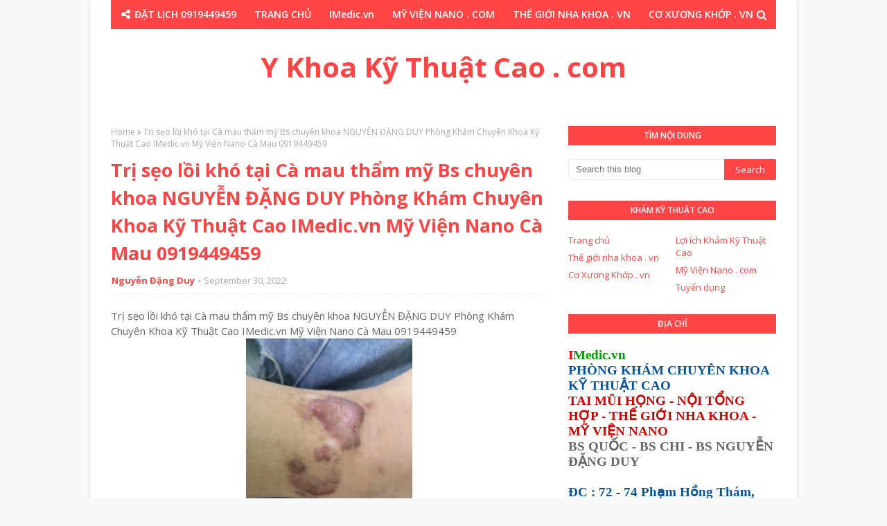

--- FILE ---
content_type: text/html; charset=UTF-8
request_url: http://www.ykhoakythuatcao.com/b/stats?style=WHITE_TRANSPARENT&timeRange=ALL_TIME&token=APq4FmBy-J-xGbIeBv3-NilJEjJgXIDioV0iZAVjskDWEiw8DdogvUl_6w9Dua1rPE19j8mm38dcyyLAfSw13kqKGMlFK4hyxA
body_size: 252
content:
{"total":107974,"sparklineOptions":{"backgroundColor":{"fillOpacity":0.1,"fill":"#ffffff"},"series":[{"areaOpacity":0.3,"color":"#fff"}]},"sparklineData":[[0,16],[1,11],[2,11],[3,9],[4,11],[5,16],[6,13],[7,12],[8,6],[9,13],[10,40],[11,7],[12,52],[13,98],[14,16],[15,10],[16,17],[17,9],[18,13],[19,22],[20,12],[21,22],[22,19],[23,12],[24,9],[25,6],[26,7],[27,18],[28,5],[29,9]],"nextTickMs":1800000}